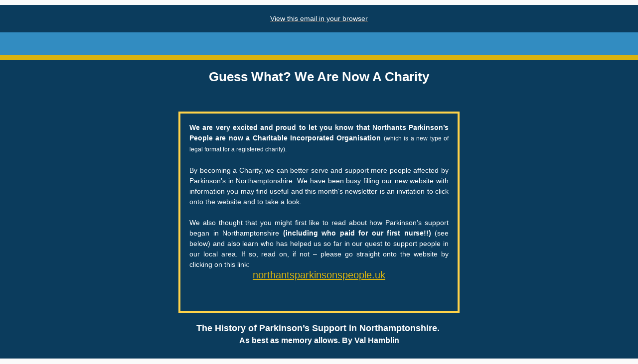

--- FILE ---
content_type: text/html
request_url: https://www.northantsparkinsonspeople.uk/static/nlarchive/Parkinsons_people_newsletter_017.html
body_size: 15776
content:
<!DOCTYPE html>
<html xmlns="http://www.w3.org/1999/xhtml" xmlns:o="urn:schemas-microsoft-com:office:office" xmlns:v="urn:schemas-microsoft-com:vml">
<head><meta charset="utf-8"><!-- NAME: 1 COLUMN - FULL WIDTH --><!--[if gte mso 15]>
      <xml>
        <o:OfficeDocumentSettings>
          <o:AllowPNG />
          <o:PixelsPerInch>96</o:PixelsPerInch>
        </o:OfficeDocumentSettings>
      </xml>
    <![endif]--><meta http-equiv="X-UA-Compatible" content="IE=edge" /><meta name="viewport" content="width=device-width, initial-scale=1" />
	<title>Parkinson&#39;s People Newsletter 017</title>
	<style type="text/css">p {
        margin: 10px 0;
        padding: 0;
      }
      table {
        border-collapse: collapse;
      }
      h1,
      h2,
      h3,
      h4,
      h5,
      h6 {
        display: block;
        margin: 0;
        padding: 0;
      }
      img,
      a img {
        border: 0;
        height: auto;
        outline: none;
        text-decoration: none;
      }
      body,
      #bodyTable,
      #bodyCell {
        height: 100%;
        margin: 0;
        padding: 0;
        width: 100%;
      }
      .mcnPreviewText {
        display: none !important;
      }
      #outlook a {
        padding: 0;
      }
      img {
        -ms-interpolation-mode: bicubic;
      }
      table {
        mso-table-lspace: 0pt;
        mso-table-rspace: 0pt;
      }
      .ReadMsgBody {
        width: 100%;
      }
      .ExternalClass {
        width: 100%;
      }
      p,
      a,
      li,
      td,
      blockquote {
        mso-line-height-rule: exactly;
      }
      a[href^="tel"],
      a[href^="sms"] {
        color: inherit;
        cursor: default;
        text-decoration: none;
      }
      p,
      a,
      li,
      td,
      body,
      table,
      blockquote {
        -ms-text-size-adjust: 100%;
        -webkit-text-size-adjust: 100%;
      }
      .ExternalClass,
      .ExternalClass p,
      .ExternalClass td,
      .ExternalClass div,
      .ExternalClass span,
      .ExternalClass font {
        line-height: 100%;
      }
      a[x-apple-data-detectors] {
        color: inherit !important;
        text-decoration: none !important;
        font-size: inherit !important;
        font-family: inherit !important;
        font-weight: inherit !important;
        line-height: inherit !important;
      }
      .templateContainer {
        max-width: 600px !important;
      }
      a.mcnButton {
        display: block;
      }
      .mcnImage,
      .mcnRetinaImage {
        vertical-align: bottom;
      }
      .mcnTextContent {
        word-break: break-word;
      }
      .mcnTextContent img {
        height: auto !important;
      }
      .mcnDividerBlock {
        table-layout: fixed !important;
      }
      /*
	@tab Page
	@section Background Style
	@tip Set the background color and top border for your email. You may want to choose colors that match your company's branding.
	*/
      body,
      #bodyTable {
        /*@editable*/
        background-color: #fafafa;
      }
      /*
	@tab Page
	@section Background Style
	@tip Set the background color and top border for your email. You may want to choose colors that match your company's branding.
	*/
      #bodyCell {
        /*@editable*/
        border-top: 0;
      }
      /*
	@tab Page
	@section Heading 1
	@tip Set the styling for all first-level headings in your emails. These should be the largest of your headings.
	@style heading 1
	*/
      h1 {
        /*@editable*/
        color: #ffffff;
        /*@editable*/
        font-family: Verdana, Geneva, sans-serif;
        /*@editable*/
        font-size: 26px;
        /*@editable*/
        font-style: normal;
        /*@editable*/
        font-weight: bold;
        /*@editable*/
        line-height: 125%;
        /*@editable*/
        letter-spacing: normal;
        /*@editable*/
        text-align: left;
      }
      /*
	@tab Page
	@section Heading 2
	@tip Set the styling for all second-level headings in your emails.
	@style heading 2
	*/
      h2 {
        /*@editable*/
        color: #ffffff;
        /*@editable*/
        font-family: Verdana, Geneva, sans-serif;
        /*@editable*/
        font-size: 22px;
        /*@editable*/
        font-style: normal;
        /*@editable*/
        font-weight: bold;
        /*@editable*/
        line-height: 125%;
        /*@editable*/
        letter-spacing: normal;
        /*@editable*/
        text-align: left;
      }
      /*
	@tab Page
	@section Heading 3
	@tip Set the styling for all third-level headings in your emails.
	@style heading 3
	*/
      h3 {
        /*@editable*/
        color: #ffffff;
        /*@editable*/
        font-family: Verdana, Geneva, sans-serif;
        /*@editable*/
        font-size: 20px;
        /*@editable*/
        font-style: normal;
        /*@editable*/
        font-weight: bold;
        /*@editable*/
        line-height: 125%;
        /*@editable*/
        letter-spacing: normal;
        /*@editable*/
        text-align: left;
      }
      /*
	@tab Page
	@section Heading 4
	@tip Set the styling for all fourth-level headings in your emails. These should be the smallest of your headings.
	@style heading 4
	*/
      h4 {
        /*@editable*/
        color: #ffffff;
        /*@editable*/
        font-family: Verdana, Geneva, sans-serif;
        /*@editable*/
        font-size: 18px;
        /*@editable*/
        font-style: normal;
        /*@editable*/
        font-weight: bold;
        /*@editable*/
        line-height: 125%;
        /*@editable*/
        letter-spacing: normal;
        /*@editable*/
        text-align: left;
      }
      /*
	@tab Preheader
	@section Preheader Style
	@tip Set the background color and borders for your email's preheader area.
	*/
      #templatePreheader {
        /*@editable*/
        background-color: #0b3c5d;
        /*@editable*/
        background-image: none;
        /*@editable*/
        background-repeat: no-repeat;
        /*@editable*/
        background-position: center;
        /*@editable*/
        background-size: cover;
        /*@editable*/
        border-top: 0;
        /*@editable*/
        border-bottom: 0;
        /*@editable*/
        padding-top: 9px;
        /*@editable*/
        padding-bottom: 9px;
      }
      /*
	@tab Preheader
	@section Preheader Text
	@tip Set the styling for your email's preheader text. Choose a size and color that is easy to read.
	*/
      #templatePreheader .mcnTextContent,
      #templatePreheader .mcnTextContent p {
        /*@editable*/
        color: #656565;
        /*@editable*/
        font-family: Helvetica;
        /*@editable*/
        font-size: 12px;
        /*@editable*/
        line-height: 150%;
        /*@editable*/
        text-align: left;
      }
      /*
	@tab Preheader
	@section Preheader Link
	@tip Set the styling for your email's preheader links. Choose a color that helps them stand out from your text.
	*/
      #templatePreheader .mcnTextContent a,
      #templatePreheader .mcnTextContent p a {
        /*@editable*/
        color: #656565;
        /*@editable*/
        font-weight: normal;
        /*@editable*/
        text-decoration: underline;
      }
      /*
	@tab Header
	@section Header Style
	@tip Set the background color and borders for your email's header area.
	*/
      #templateHeader {
        /*@editable*/
        background-color: #328cc1;
        /*@editable*/
        background-image: none;
        /*@editable*/
        background-repeat: no-repeat;
        /*@editable*/
        background-position: center;
        /*@editable*/
        background-size: cover;
        /*@editable*/
        border-top: 0;
        /*@editable*/
        border-bottom: 10px solid #d9b310;
        /*@editable*/
        padding-top: 9px;
        /*@editable*/
        padding-bottom: 0;
      }
      /*
	@tab Header
	@section Header Text
	@tip Set the styling for your email's header text. Choose a size and color that is easy to read.
	*/
      #templateHeader .mcnTextContent,
      #templateHeader .mcnTextContent p {
        /*@editable*/
        color: #ffffff;
        /*@editable*/
        font-family: Verdana, Geneva, sans-serif;
        /*@editable*/
        font-size: 16px;
        /*@editable*/
        line-height: 150%;
        /*@editable*/
        text-align: left;
      }
      /*
	@tab Header
	@section Header Link
	@tip Set the styling for your email's header links. Choose a color that helps them stand out from your text.
	*/
      #templateHeader .mcnTextContent a,
      #templateHeader .mcnTextContent p a {
        /*@editable*/
        color: #007c89;
        /*@editable*/
        font-weight: normal;
        /*@editable*/
        text-decoration: underline;
      }
      /*
	@tab Body
	@section Body Style
	@tip Set the background color and borders for your email's body area.
	*/
      #templateBody {
        /*@editable*/
        background-color: #0b3c5d;
        /*@editable*/
        background-image: none;
        /*@editable*/
        background-repeat: no-repeat;
        /*@editable*/
        background-position: center;
        /*@editable*/
        background-size: cover;
        /*@editable*/
        border-top: 0;
        /*@editable*/
        border-bottom: 0;
        /*@editable*/
        padding-top: 9px;
        /*@editable*/
        padding-bottom: 9px;
      }
      /*
	@tab Body
	@section Body Text
	@tip Set the styling for your email's body text. Choose a size and color that is easy to read.
	*/
      #templateBody .mcnTextContent,
      #templateBody .mcnTextContent p {
        /*@editable*/
        color: #ffffff;
        /*@editable*/
        font-family: Verdana, Geneva, sans-serif;
        /*@editable*/
        font-size: 16px;
        /*@editable*/
        line-height: 150%;
        /*@editable*/
        text-align: left;
      }
      /*
	@tab Body
	@section Body Link
	@tip Set the styling for your email's body links. Choose a color that helps them stand out from your text.
	*/
      #templateBody .mcnTextContent a,
      #templateBody .mcnTextContent p a {
        /*@editable*/
        color: #d9b310;
        /*@editable*/
        font-weight: normal;
        /*@editable*/
        text-decoration: underline;
      }
      /*
	@tab Footer
	@section Footer Style
	@tip Set the background color and borders for your email's footer area.
	*/
      #templateFooter {
        /*@editable*/
        background-color: #0b3c5d;
        /*@editable*/
        background-image: none;
        /*@editable*/
        background-repeat: no-repeat;
        /*@editable*/
        background-position: center;
        /*@editable*/
        background-size: cover;
        /*@editable*/
        border-top: 10px solid #d9b310;
        /*@editable*/
        border-bottom: 0;
        /*@editable*/
        padding-top: 9px;
        /*@editable*/
        padding-bottom: 9px;
      }
      /*
	@tab Footer
	@section Footer Text
	@tip Set the styling for your email's footer text. Choose a size and color that is easy to read.
	*/
      #templateFooter .mcnTextContent,
      #templateFooter .mcnTextContent p {
        /*@editable*/
        color: #ffffff;
        /*@editable*/
        font-family: Verdana, Geneva, sans-serif;
        /*@editable*/
        font-size: 12px;
        /*@editable*/
        line-height: 150%;
        /*@editable*/
        text-align: center;
      }
      /*
	@tab Footer
	@section Footer Link
	@tip Set the styling for your email's footer links. Choose a color that helps them stand out from your text.
	*/
      #templateFooter .mcnTextContent a,
      #templateFooter .mcnTextContent p a {
        /*@editable*/
        color: #d9b310;
        /*@editable*/
        font-weight: normal;
        /*@editable*/
        text-decoration: underline;
      }
      @media only screen and (min-width: 768px) {
        .templateContainer {
          width: 600px !important;
        }
      }
      @media only screen and (max-width: 480px) {
        body,
        table,
        td,
        p,
        a,
        li,
        blockquote {
          -webkit-text-size-adjust: none !important;
        }
      }
      @media only screen and (max-width: 480px) {
        body {
          width: 100% !important;
          min-width: 100% !important;
        }
      }
      @media only screen and (max-width: 480px) {
        .mcnRetinaImage {
          max-width: 100% !important;
        }
      }
      @media only screen and (max-width: 480px) {
        .mcnImage {
          width: 100% !important;
        }
      }
      @media only screen and (max-width: 480px) {
        .mcnCartContainer,
        .mcnCaptionTopContent,
        .mcnRecContentContainer,
        .mcnCaptionBottomContent,
        .mcnTextContentContainer,
        .mcnBoxedTextContentContainer,
        .mcnImageGroupContentContainer,
        .mcnCaptionLeftTextContentContainer,
        .mcnCaptionRightTextContentContainer,
        .mcnCaptionLeftImageContentContainer,
        .mcnCaptionRightImageContentContainer,
        .mcnImageCardLeftTextContentContainer,
        .mcnImageCardRightTextContentContainer,
        .mcnImageCardLeftImageContentContainer,
        .mcnImageCardRightImageContentContainer {
          max-width: 100% !important;
          width: 100% !important;
        }
      }
      @media only screen and (max-width: 480px) {
        .mcnBoxedTextContentContainer {
          min-width: 100% !important;
        }
      }
      @media only screen and (max-width: 480px) {
        .mcnImageGroupContent {
          padding: 9px !important;
        }
      }
      @media only screen and (max-width: 480px) {
        .mcnCaptionLeftContentOuter .mcnTextContent,
        .mcnCaptionRightContentOuter .mcnTextContent {
          padding-top: 9px !important;
        }
      }
      @media only screen and (max-width: 480px) {
        .mcnImageCardTopImageContent,
        .mcnCaptionBottomContent:last-child .mcnCaptionBottomImageContent,
        .mcnCaptionBlockInner .mcnCaptionTopContent:last-child .mcnTextContent {
          padding-top: 18px !important;
        }
      }
      @media only screen and (max-width: 480px) {
        .mcnImageCardBottomImageContent {
          padding-bottom: 9px !important;
        }
      }
      @media only screen and (max-width: 480px) {
        .mcnImageGroupBlockInner {
          padding-top: 0 !important;
          padding-bottom: 0 !important;
        }
      }
      @media only screen and (max-width: 480px) {
        .mcnImageGroupBlockOuter {
          padding-top: 9px !important;
          padding-bottom: 9px !important;
        }
      }
      @media only screen and (max-width: 480px) {
        .mcnTextContent,
        .mcnBoxedTextContentColumn {
          padding-right: 18px !important;
          padding-left: 18px !important;
        }
      }
      @media only screen and (max-width: 480px) {
        .mcnImageCardLeftImageContent,
        .mcnImageCardRightImageContent {
          padding-right: 18px !important;
          padding-bottom: 0 !important;
          padding-left: 18px !important;
        }
      }
      @media only screen and (max-width: 480px) {
        .mcpreview-image-uploader {
          display: none !important;
          width: 100% !important;
        }
      }
      @media only screen and (max-width: 480px) {
        /*
	@tab Mobile Styles
	@section Heading 1
	@tip Make the first-level headings larger in size for better readability on small screens.
	*/
        h1 {
          /*@editable*/
          font-size: 22px !important;
          /*@editable*/
          line-height: 125% !important;
        }
      }
      @media only screen and (max-width: 480px) {
        /*
	@tab Mobile Styles
	@section Heading 2
	@tip Make the second-level headings larger in size for better readability on small screens.
	*/
        h2 {
          /*@editable*/
          font-size: 20px !important;
          /*@editable*/
          line-height: 125% !important;
        }
      }
      @media only screen and (max-width: 480px) {
        /*
	@tab Mobile Styles
	@section Heading 3
	@tip Make the third-level headings larger in size for better readability on small screens.
	*/
        h3 {
          /*@editable*/
          font-size: 18px !important;
          /*@editable*/
          line-height: 125% !important;
        }
      }
      @media only screen and (max-width: 480px) {
        /*
	@tab Mobile Styles
	@section Heading 4
	@tip Make the fourth-level headings larger in size for better readability on small screens.
	*/
        h4 {
          /*@editable*/
          font-size: 16px !important;
          /*@editable*/
          line-height: 150% !important;
        }
      }
      @media only screen and (max-width: 480px) {
        /*
	@tab Mobile Styles
	@section Boxed Text
	@tip Make the boxed text larger in size for better readability on small screens. We recommend a font size of at least 16px.
	*/
        .mcnBoxedTextContentContainer .mcnTextContent,
        .mcnBoxedTextContentContainer .mcnTextContent p {
          /*@editable*/
          font-size: 14px !important;
          /*@editable*/
          line-height: 150% !important;
        }
      }
      @media only screen and (max-width: 480px) {
        /*
	@tab Mobile Styles
	@section Preheader Visibility
	@tip Set the visibility of the email's preheader on small screens. You can hide it to save space.
	*/
        #templatePreheader {
          /*@editable*/
          display: block !important;
        }
      }
      @media only screen and (max-width: 480px) {
        /*
	@tab Mobile Styles
	@section Preheader Text
	@tip Make the preheader text larger in size for better readability on small screens.
	*/
        #templatePreheader .mcnTextContent,
        #templatePreheader .mcnTextContent p {
          /*@editable*/
          font-size: 14px !important;
          /*@editable*/
          line-height: 150% !important;
        }
      }
      @media only screen and (max-width: 480px) {
        /*
	@tab Mobile Styles
	@section Header Text
	@tip Make the header text larger in size for better readability on small screens.
	*/
        #templateHeader .mcnTextContent,
        #templateHeader .mcnTextContent p {
          /*@editable*/
          font-size: 16px !important;
          /*@editable*/
          line-height: 150% !important;
        }
      }
      @media only screen and (max-width: 480px) {
        /*
	@tab Mobile Styles
	@section Body Text
	@tip Make the body text larger in size for better readability on small screens. We recommend a font size of at least 16px.
	*/
        #templateBody .mcnTextContent,
        #templateBody .mcnTextContent p {
          /*@editable*/
          font-size: 16px !important;
          /*@editable*/
          line-height: 150% !important;
        }
      }
      @media only screen and (max-width: 480px) {
        /*
	@tab Mobile Styles
	@section Footer Text
	@tip Make the footer content text larger in size for better readability on small screens.
	*/
        #templateFooter .mcnTextContent,
        #templateFooter .mcnTextContent p {
          /*@editable*/
          font-size: 14px !important;
          /*@editable*/
          line-height: 150% !important;
        }
      }
	</style>
</head>
<body><!--*|IF:MC_PREVIEW_TEXT|*--><!--[if !gte mso 9]><!---->
<p><span class="mcnPreviewText" style="
        display: none;
        font-size: 0px;
        line-height: 0px;
        max-height: 0px;
        max-width: 0px;
        opacity: 0;
        overflow: hidden;
        visibility: hidden;
        mso-hide: all;
      ">*|MC_PREVIEW_TEXT|*</span><!--<![endif]--> <!--*|END:IF|*--></p>

<center>
<table align="center" border="0" cellpadding="0" cellspacing="0" height="100%" id="bodyTable" width="100%">
	<tbody>
		<tr>
			<td align="center" id="bodyCell" valign="top"><!-- BEGIN TEMPLATE // -->
			<table border="0" cellpadding="0" cellspacing="0" width="100%">
				<tbody>
					<tr>
						<td align="center" id="templatePreheader" valign="top"><!--[if (gte mso 9)|(IE)]>
                                    <table align="center" border="0" cellspacing="0" cellpadding="0" width="600" style="width:600px;">
                                    <tr>
                                    <td align="center" valign="top" width="600" style="width:600px;">
                                    <![endif]-->
						<table align="center" border="0" cellpadding="0" cellspacing="0" class="templateContainer" width="100%">
							<tbody>
								<tr>
									<td class="preheaderContainer" valign="top">
									<table border="0" cellpadding="0" cellspacing="0" class="mcnTextBlock" style="min-width: 100%;" width="100%">
										<tbody class="mcnTextBlockOuter">
											<tr>
												<td class="mcnTextBlockInner" style="padding-top: 9px;" valign="top"><!--[if mso]>
				<table align="left" border="0" cellspacing="0" cellpadding="0" width="100%" style="width:100%;">
				<tr>
				<![endif]--><!--[if mso]>
				<td valign="top" width="600" style="width:600px;">
				<![endif]-->
												<table align="left" border="0" cellpadding="0" cellspacing="0" class="mcnTextContentContainer" style="max-width: 100%; min-width: 100%;" width="100%">
													<tbody>
														<tr>
															<td class="mcnTextContent" style="
                                          padding: 0px 18px 9px;
                                          color: #ffffff;
                                        " valign="top">
															<div style="text-align: center;"><strong><span style="font-size: 14px;"><a href="https://www.northantsparkinsonspeople.uk/static/nlarchive/Parkinsons_people_newsletter_017.html" target="_blank"><span style="color: #ffffff;">View this email in your browser</span></a></span></strong></div>
															</td>
														</tr>
													</tbody>
												</table>
												<!--[if mso]>
				</td>
				<![endif]--><!--[if mso]>
				</tr>
				</table>
				<![endif]--></td>
											</tr>
										</tbody>
									</table>
									</td>
								</tr>
							</tbody>
						</table>
						<!--[if (gte mso 9)|(IE)]>
                                    </td>
                                    </tr>
                                    </table>
                                    <![endif]--></td>
					</tr>
					<tr>
						<td align="center" id="templateHeader" valign="top"><!--[if (gte mso 9)|(IE)]>
                                    <table align="center" border="0" cellspacing="0" cellpadding="0" width="600" style="width:600px;">
                                    <tr>
                                    <td align="center" valign="top" width="600" style="width:600px;">
                                    <![endif]-->
						<table align="center" border="0" cellpadding="0" cellspacing="0" class="templateContainer" width="100%">
							<tbody>
								<tr>
									<td class="headerContainer" valign="top">
									<table border="0" cellpadding="0" cellspacing="0" class="mcnImageBlock" style="min-width: 100%;" width="100%">
										<tbody class="mcnImageBlockOuter">
											<tr>
												<td class="mcnImageBlockInner" style="padding: 9px;" valign="top">
												<table align="left" border="0" cellpadding="0" cellspacing="0" class="mcnImageContentContainer" style="min-width: 100%;" width="100%">
													<tbody>
														<tr>
															<td class="mcnImageContent" style="
                                          padding-right: 9px;
                                          padding-left: 9px;
                                          padding-top: 0;
                                          padding-bottom: 0;
                                          text-align: center;
                                        " valign="top"><img align="center" alt="" class="mcnRetinaImage" src="https://gallery.mailchimp.com/7532225446090379da466ff2f/images/d362b9e2-ceb9-4469-84cf-44bcfba3d6b0.png" style="
                                            max-width: 770px;
                                            padding-bottom: 0px;
                                            vertical-align: bottom;
                                            display: inline !important;
                                            border-radius: 0%;
                                          " width="385" /></td>
														</tr>
													</tbody>
												</table>
												</td>
											</tr>
										</tbody>
									</table>
									</td>
								</tr>
							</tbody>
						</table>
						<!--[if (gte mso 9)|(IE)]>
                                    </td>
                                    </tr>
                                    </table>
                                    <![endif]--></td>
					</tr>
					<tr>
						<td align="center" id="templateBody" valign="top"><!--[if (gte mso 9)|(IE)]>
                                    <table align="center" border="0" cellspacing="0" cellpadding="0" width="600" style="width:600px;">
                                    <tr>
                                    <td align="center" valign="top" width="600" style="width:600px;">
                                    <![endif]-->
						<table align="center" border="0" cellpadding="0" cellspacing="0" class="templateContainer" width="100%">
							<tbody>
								<tr>
									<td class="bodyContainer" valign="top">
									<table border="0" cellpadding="0" cellspacing="0" class="mcnTextBlock" style="min-width: 100%;" width="100%">
										<tbody class="mcnTextBlockOuter">
											<tr>
												<td class="mcnTextBlockInner" style="padding-top: 9px;" valign="top"><!--[if mso]>
				<table align="left" border="0" cellspacing="0" cellpadding="0" width="100%" style="width:100%;">
				<tr>
				<![endif]--><!--[if mso]>
				<td valign="top" width="600" style="width:600px;">
				<![endif]-->
												<table align="left" border="0" cellpadding="0" cellspacing="0" class="mcnTextContentContainer" style="max-width: 100%; min-width: 100%;" width="100%">
													<tbody>
														<tr>
															<td class="mcnTextContent" style="
                                          padding: 0px 18px 9px;
                                          color: #ffffff;
                                        " valign="top">
															<h1 style="text-align: center;">Guess What? We Are Now A Charity</h1>
															</td>
														</tr>
													</tbody>
												</table>
												<!--[if mso]>
				</td>
				<![endif]--><!--[if mso]>
				</tr>
				</table>
				<![endif]--></td>
											</tr>
										</tbody>
									</table>

									<table border="0" cellpadding="0" cellspacing="0" class="mcnImageBlock" style="min-width: 100%;" width="100%">
										<tbody class="mcnImageBlockOuter">
											<tr>
												<td class="mcnImageBlockInner" style="padding: 9px;" valign="top">
												<table align="left" border="0" cellpadding="0" cellspacing="0" class="mcnImageContentContainer" style="min-width: 100%;" width="100%">
													<tbody>
														<tr>
															<td class="mcnImageContent" style="
                                          padding-right: 9px;
                                          padding-left: 9px;
                                          padding-top: 0;
                                          padding-bottom: 0;
                                          text-align: center;
                                        " valign="top"><img align="center" alt="" class="mcnImage" src="https://mcusercontent.com/7532225446090379da466ff2f/images/8071ad87-2255-46c8-9477-b7982cd95148.gif" style="
                                            max-width: 480px;
                                            padding-bottom: 0;
                                            display: inline !important;
                                            vertical-align: bottom;
                                          " width="480" /></td>
														</tr>
													</tbody>
												</table>
												</td>
											</tr>
										</tbody>
									</table>

									<table border="0" cellpadding="0" cellspacing="0" class="mcnBoxedTextBlock" style="min-width: 100%;" width="100%"><!--[if gte mso 9]>
	<table align="center" border="0" cellspacing="0" cellpadding="0" width="100%">
	<![endif]-->
										<tbody class="mcnBoxedTextBlockOuter">
											<tr>
												<td class="mcnBoxedTextBlockInner" valign="top"><!--[if gte mso 9]>
                                  <td align="center" valign="top" ">
                                <![endif]-->
												<table align="left" border="0" cellpadding="0" cellspacing="0" class="mcnBoxedTextContentContainer" style="min-width: 100%;" width="100%">
													<tbody>
														<tr>
															<td style="
                                          padding-top: 9px;
                                          padding-left: 18px;
                                          padding-bottom: 9px;
                                          padding-right: 18px;
                                        ">
															<table border="0" cellspacing="0" class="mcnTextContentContainer" style="
                                            min-width: 100% !important;
                                            background-color: #0b3c5d;
                                            border: 4px solid #ffd249;
                                          " width="100%">
																<tbody>
																	<tr>
																		<td class="mcnTextContent" style="
                                                  padding: 18px;
                                                  color: #ffffff;
                                                  font-family: Verdana, Geneva,
                                                    sans-serif;
                                                  font-size: 14px;
                                                  font-weight: normal;
                                                  text-align: center;
                                                " valign="top">
																		<div style="text-align: center;"></div>

																		<div style="text-align: justify;"><strong>We are very excited and proud to let you know that Northants Parkinson&rsquo;s People are now a Charitable Incorporated Organisation</strong> <span style="font-size: 12px;">(which is a new type of legal format for a registered charity).</span><br />
																		&nbsp;</div>

																		<div style="text-align: justify;">By becoming a Charity, we can better serve and support more people affected by Parkinson&rsquo;s in Northamptonshire. We have been busy filling our new website with information you may find useful and this month&rsquo;s newsletter is an invitation&nbsp;to click onto the website and to take a look.<br />
																		<br />
																		We also&nbsp;thought that you might first like to read about how Parkinson&rsquo;s support began in Northamptonshire <strong>(including who paid for our first nurse!!)</strong> (see below) and also learn who has helped us so far in our quest to support people in our local area. If so, read on, if not &ndash; please go straight onto the website by clicking on this link:</div>

																		<div style="text-align: justify;"></div>

																		<div style="text-align: center;"></div>

																		<div style="text-align: center;"><span style="font-size: 20px;"><strong><a href="https://www.northantsparkinsonspeople.uk" target="_blank" title="Our Website">northantsparkinsonspeople.uk</a></strong></span><br />
																		<br />
																		&nbsp;</div>
																		</td>
																	</tr>
																</tbody>
															</table>
															</td>
														</tr>
													</tbody>
												</table>
												<!--[if gte mso 9]>
				</td>
				<![endif]--><!--[if gte mso 9]>
                </tr>
                </table>
				<![endif]--></td>
											</tr>
										</tbody>
									</table>

									<table border="0" cellpadding="0" cellspacing="0" class="mcnTextBlock" style="min-width: 100%;" width="100%">
										<tbody class="mcnTextBlockOuter">
											<tr>
												<td class="mcnTextBlockInner" style="padding-top: 9px;" valign="top"><!--[if mso]>
				<table align="left" border="0" cellspacing="0" cellpadding="0" width="100%" style="width:100%;">
				<tr>
				<![endif]--><!--[if mso]>
				<td valign="top" width="600" style="width:600px;">
				<![endif]-->
												<table align="left" border="0" cellpadding="0" cellspacing="0" class="mcnTextContentContainer" style="max-width: 100%; min-width: 100%;" width="100%">
													<tbody>
														<tr>
															<td class="mcnTextContent" style="
                                          padding-top: 0;
                                          padding-right: 18px;
                                          padding-bottom: 9px;
                                          padding-left: 18px;
                                        " valign="top">
															<div style="text-align: center;"><strong><span style="font-size: 18px;">The History of Parkinson&rsquo;s Support in Northamptonshire.&nbsp;</span><br />
															As best as memory allows. By Val Hamblin</strong></div>

															<div style="text-align: justify;"><br />
															In 1969 Mali Jenkins founded the Parkinson&rsquo;s Disease Society (PDS) in London. Mali&rsquo;s sister Sarah had Parkinson&rsquo;s but there was no support or associations to help people affected by Parkinson&rsquo;s at the time. Over the next ten years, the PDS grew slowly with people joining the membership. We had a few members in Northampton, myself included, as my husband Ron was diagnosed in 1975. At the time Ron and I had two young children and a business to run: his diagnosis was indeed a blow to our little family.<br />
															<br />
															In the 1980s the PDS contacted all the Northamptonshire members to arrange a meeting with a view of forming a local branch. The attendance at the meeting was not high, with only about ten of us there. However, during that meeting at the Gladstone Centre, the first committee was formed. It was a shaky start and we worked hard to gather more support, and eventually, in the late 1980s the branch was inaugurated, with Janet Saunders as Chairman and Countess Spencer became the first Branch President.<br />
															<br />
															I was in charge of fundraising and so began work organising raffles, cake sales, tombola&rsquo;s etc. We regularly popped up our &lsquo;Parkies Pantry&rsquo; &ndash; selling homemade cakes, biscuits, jams etc. at fetes, markets and various events.</div>
															</td>
														</tr>
													</tbody>
												</table>
												<!--[if mso]>
				</td>
				<![endif]--><!--[if mso]>
				</tr>
				</table>
				<![endif]--></td>
											</tr>
										</tbody>
									</table>

									<table border="0" cellpadding="0" cellspacing="0" class="mcnCaptionBlock" width="100%">
										<tbody class="mcnCaptionBlockOuter">
											<tr>
												<td class="mcnCaptionBlockInner" style="padding: 9px;" valign="top">
												<table align="left" border="0" cellpadding="0" cellspacing="0" class="mcnCaptionBottomContent">
													<tbody>
														<tr>
															<td align="center" class="mcnCaptionBottomImageContent" style="padding: 0 9px 9px 9px;" valign="top"><img alt="" class="mcnImage" src="https://mcusercontent.com/7532225446090379da466ff2f/images/289e9e0d-ae69-4d1a-a01e-bbdea34762cf.jpg" style="max-width: 825px;" width="564" /></td>
														</tr>
														<tr>
															<td class="mcnTextContent" style="padding: 0 9px 0 9px;" valign="top" width="564">
															<div style="text-align: center;">Val, Daphne and Pat</div>
															</td>
														</tr>
													</tbody>
												</table>
												</td>
											</tr>
										</tbody>
									</table>

									<table border="0" cellpadding="0" cellspacing="0" class="mcnTextBlock" style="min-width: 100%;" width="100%">
										<tbody class="mcnTextBlockOuter">
											<tr>
												<td class="mcnTextBlockInner" style="padding-top: 9px;" valign="top"><!--[if mso]>
				<table align="left" border="0" cellspacing="0" cellpadding="0" width="100%" style="width:100%;">
				<tr>
				<![endif]--><!--[if mso]>
				<td valign="top" width="600" style="width:600px;">
				<![endif]-->
												<table align="left" border="0" cellpadding="0" cellspacing="0" class="mcnTextContentContainer" style="max-width: 100%; min-width: 100%;" width="100%">
													<tbody>
														<tr>
															<td class="mcnTextContent" style="
                                          padding-top: 0;
                                          padding-right: 18px;
                                          padding-bottom: 9px;
                                          padding-left: 18px;
                                        " valign="top">We also organised &lsquo;Peddle for Parkinson&rsquo;s&rsquo; days using the old Lamport Railway line and borrowing the enthusiasts&rsquo; catering hut to provide packed lunches for the cyclists.<br />
															<br />
															We spent our money locally on supporting people and we set up a monthly Support Day for people with Parkinson&rsquo;s and their carers. I happily organised this group for more than twenty years. We also had an information drop-in at St Edmund&#39;s Hospital and in Daventry. We had many Summer Lunches or BBQ&rsquo;s, Christmas Meals and regular meetups. We had boat rides and bus trips out.&nbsp;</td>
														</tr>
													</tbody>
												</table>
												<!--[if mso]>
				</td>
				<![endif]--><!--[if mso]>
				</tr>
				</table>
				<![endif]--></td>
											</tr>
										</tbody>
									</table>

									<table border="0" cellpadding="0" cellspacing="0" class="mcnImageGroupBlock" width="100%">
										<tbody class="mcnImageGroupBlockOuter">
											<tr>
												<td class="mcnImageGroupBlockInner" style="padding: 9px;" valign="top">
												<table align="left" border="0" cellpadding="0" cellspacing="0" class="mcnImageGroupContentContainer" width="564">
													<tbody>
														<tr>
															<td class="mcnImageGroupContent" style="
                                          padding-left: 9px;
                                          padding-top: 0;
                                          padding-bottom: 0;
                                        " valign="top"><img alt="" class="mcnImage" src="https://mcusercontent.com/7532225446090379da466ff2f/images/44aee9a1-36cf-47f4-a3f7-a2308e104b35.jpg" style="
                                            max-width: 854px;
                                            padding-bottom: 0;
                                          " width="564" /></td>
														</tr>
													</tbody>
												</table>
												</td>
											</tr>
											<tr>
												<td class="mcnImageGroupBlockInner" style="padding: 9px;" valign="top">
												<table align="left" border="0" cellpadding="0" cellspacing="0" class="mcnImageGroupContentContainer" width="273">
													<tbody>
														<tr>
															<td class="mcnImageGroupContent" style="
                                          padding-left: 9px;
                                          padding-top: 0;
                                          padding-bottom: 0;
                                        " valign="top"><img alt="" class="mcnImage" src="https://mcusercontent.com/7532225446090379da466ff2f/images/fd79dff9-4631-4145-9766-da6699fe2cf4.jpg" style="
                                            max-width: 497px;
                                            padding-bottom: 0;
                                          " width="264" /></td>
														</tr>
													</tbody>
												</table>

												<table align="right" border="0" cellpadding="0" cellspacing="0" class="mcnImageGroupContentContainer" width="273">
													<tbody>
														<tr>
															<td class="mcnImageGroupContent" style="
                                          padding-right: 9px;
                                          padding-top: 0;
                                          padding-bottom: 0;
                                        " valign="top"><img alt="" class="mcnImage" src="https://mcusercontent.com/7532225446090379da466ff2f/images/6c20bc02-19a1-4bbd-bf10-fa575246c49b.jpg" style="
                                            max-width: 755px;
                                            padding-bottom: 0;
                                          " width="264" /></td>
														</tr>
													</tbody>
												</table>
												</td>
											</tr>
										</tbody>
									</table>

									<table border="0" cellpadding="0" cellspacing="0" class="mcnTextBlock" style="min-width: 100%;" width="100%">
										<tbody class="mcnTextBlockOuter">
											<tr>
												<td class="mcnTextBlockInner" style="padding-top: 9px;" valign="top"><!--[if mso]>
				<table align="left" border="0" cellspacing="0" cellpadding="0" width="100%" style="width:100%;">
				<tr>
				<![endif]--><!--[if mso]>
				<td valign="top" width="600" style="width:600px;">
				<![endif]-->
												<table align="left" border="0" cellpadding="0" cellspacing="0" class="mcnTextContentContainer" style="max-width: 100%; min-width: 100%;" width="100%">
													<tbody>
														<tr>
															<td class="mcnTextContent" style="
                                          padding: 0px 18px 9px;
                                          line-height: 100%;
                                        " valign="top"><span style="font-size: 13px;">Top image: a Boat trip on the River Trent.&nbsp; Lower left: Daphne &amp; Val cut the cake at a Christmas Party. Lower right: Tulip Centre Helpers on a canal trip.</span></td>
														</tr>
													</tbody>
												</table>
												<!--[if mso]>
				</td>
				<![endif]--><!--[if mso]>
				</tr>
				</table>
				<![endif]--></td>
											</tr>
										</tbody>
									</table>

									<table border="0" cellpadding="0" cellspacing="0" class="mcnTextBlock" style="min-width: 100%;" width="100%">
										<tbody class="mcnTextBlockOuter">
											<tr>
												<td class="mcnTextBlockInner" style="padding-top: 9px;" valign="top"><!--[if mso]>
				<table align="left" border="0" cellspacing="0" cellpadding="0" width="100%" style="width:100%;">
				<tr>
				<![endif]--><!--[if mso]>
				<td valign="top" width="600" style="width:600px;">
				<![endif]-->
												<table align="left" border="0" cellpadding="0" cellspacing="0" class="mcnTextContentContainer" style="max-width: 100%; min-width: 100%;" width="100%">
													<tbody>
														<tr>
															<td class="mcnTextContent" style="
                                          padding-top: 0;
                                          padding-right: 18px;
                                          padding-bottom: 9px;
                                          padding-left: 18px;
                                        " valign="top">
															<div style="text-align: justify;">By 1991 we raised enough money to employ a part-time Welfare Officer &ndash; the first in the country for people affected by Parkinson&rsquo;s. Our first Welfare Officer was Jenny Chapman. Jenny identified a need for a volunteer visitor service, and we employed Jenny Osbourne in 1993 to facilitate this(some of you may know Jenny Osbourne as she now works for Carers Northampton). Jenny O recruited volunteers to visit isolated people in their own homes, hospitals and care homes. We continued to pay for a support worker until 2008, then the PDS took over the provision of this role and spread the service across the country to ensure everyone could access support. We did, however, continue to send money regularly to head office to cover the cost of our support workers. (Sadly, in more recent times this service has diminished due to redundancies and other cutbacks).<br />
															<br />
															Around 1995 a plan was put in place to raise &pound;37,000 for the purpose of providing a specialist nurse. The branch would pay for the first two years whereafter the NHS took over the cost. Fundraising began in earnest as we needed to pay for the nurse and continue to cover the cost of all the other support.<br />
															<br />
															A steering group was set up involving Daphne Kennaird (Branch Chair), Dr Beryl Morgan (Elderly medicine), Dominic Seston, Philippa Dearie (Clinical Auditor) and myself (Val). This group was to decide exactly how we wanted a specialist nurse to support people with Parkinson&rsquo;s and to ensure the service had a positive outcome.<br />
															<br />
															More targeted fundraising began:<br />
															&nbsp; &nbsp; &bull; 1996 saw a pro-am cricket match held at Althorp - a very young Garry Lineker was in the team. Members of the council of management from PDS also attended.&nbsp;<br />
															<img align="center" data-file-id="1535314" height="234" src="https://mcusercontent.com/7532225446090379da466ff2f/images/7096b046-eb34-4b7f-a5ee-e987c793db3b.jpg" style="
                                              border: 0px initial;
                                              width: 350px;
                                              height: 234px;
                                              margin: 10px;
                                            " width="350" />Pro-am Cricket Match<br />
															&nbsp; &nbsp; &bull; Earl Spencer held a Musical Evening followed by dinner in the state dining room, followed by an auction. One lot had been provided by Princess Diana.<br />
															&nbsp; &nbsp; &bull; Pearl and Ian Graham and myself did a sponsored walk of Hadrian&rsquo;s Wall. Marks and Spencer kindly fund matched what we raised on the walk.&nbsp;<img align="left" data-file-id="1535298" height="485" src="https://mcusercontent.com/7532225446090379da466ff2f/images/a41cf7a9-6a07-46d9-93b8-6d54493cb93b.jpg" style="
                                              border: 0px;
                                              width: 380px;
                                              height: 485px;
                                              margin: 10px;
                                            " width="380" /><br />
															&nbsp; &nbsp;<br />
															<br />
															<br />
															<br />
															<br />
															<br />
															Val, Ian &amp; Pearl - Finish line<br />
															<br />
															<br />
															<br />
															<br />
															<br />
															<br />
															<br />
															<br />
															<br />
															<br />
															<br />
															<br />
															<br />
															&bull; We had street collections and a stall at Northampton Motor Show.<br />
															&bull; Graham Ridley, a son of a supporter, ran the London Marathon for us.</div>
															</td>
														</tr>
													</tbody>
												</table>
												<!--[if mso]>
				</td>
				<![endif]--><!--[if mso]>
				</tr>
				</table>
				<![endif]--></td>
											</tr>
										</tbody>
									</table>

									<table border="0" cellpadding="0" cellspacing="0" class="mcnTextBlock" style="min-width: 100%;" width="100%">
										<tbody class="mcnTextBlockOuter">
											<tr>
												<td class="mcnTextBlockInner" style="padding-top: 9px;" valign="top"><!--[if mso]>
				<table align="left" border="0" cellspacing="0" cellpadding="0" width="100%" style="width:100%;">
				<tr>
				<![endif]--><!--[if mso]>
				<td valign="top" width="600" style="width:600px;">
				<![endif]-->
												<table align="left" border="0" cellpadding="0" cellspacing="0" class="mcnTextContentContainer" style="max-width: 100%; min-width: 100%;" width="100%">
													<tbody>
														<tr>
															<td class="mcnTextContent" style="
                                          padding-top: 0;
                                          padding-right: 18px;
                                          padding-bottom: 9px;
                                          padding-left: 18px;
                                        " valign="top">
															<div style="text-align: justify;">In November 1997 Pete Smith became the first-ever Parkinson&rsquo;s Nurse in the county and one of only a few PD Nurses in the country. Now there are specialist Parkinson&rsquo;s nurses in almost every county, but we are proud that we were able to begin this support early in Northampton, thanks to support from Northamptonshire people.<br />
															<br />
															Afternoon tea was served in the Guildhall to more than 100 guests in celebration of Pete being appointed. Among other local celebrities, we welcomed Sir John and Lady Lowther, The Duchess of Gloucester and Earl Spencer to the celebrations, which also made the news on Look East. Pete spoke on Radio Northampton letting the local people know about this new service and the branch advertised in local media.</div>
															</td>
														</tr>
													</tbody>
												</table>
												<!--[if mso]>
				</td>
				<![endif]--><!--[if mso]>
				</tr>
				</table>
				<![endif]--></td>
											</tr>
										</tbody>
									</table>

									<table border="0" cellpadding="0" cellspacing="0" class="mcnCaptionBlock" width="100%">
										<tbody class="mcnCaptionBlockOuter">
											<tr>
												<td class="mcnCaptionBlockInner" style="padding: 9px;" valign="top">
												<table align="left" border="0" cellpadding="0" cellspacing="0" class="mcnCaptionBottomContent">
													<tbody>
														<tr>
															<td align="center" class="mcnCaptionBottomImageContent" style="padding: 0 9px 9px 9px;" valign="top"><img alt="" class="mcnImage" src="https://mcusercontent.com/7532225446090379da466ff2f/images/04ab3c6f-c512-443c-8624-c785f223ea53.jpg" style="max-width: 1061px;" width="564" /></td>
														</tr>
														<tr>
															<td class="mcnTextContent" style="
                                          padding: 0px 9px;
                                          line-height: 100%;
                                        " valign="top" width="564"><span style="font-size: 13px;">Duchess of Gloucester talking to committee members and a young Pete Smith in the background</span></td>
														</tr>
													</tbody>
												</table>
												</td>
											</tr>
										</tbody>
									</table>

									<table border="0" cellpadding="0" cellspacing="0" class="mcnTextBlock" style="min-width: 100%;" width="100%">
										<tbody class="mcnTextBlockOuter">
											<tr>
												<td class="mcnTextBlockInner" style="padding-top: 9px;" valign="top"><!--[if mso]>
				<table align="left" border="0" cellspacing="0" cellpadding="0" width="100%" style="width:100%;">
				<tr>
				<![endif]--><!--[if mso]>
				<td valign="top" width="600" style="width:600px;">
				<![endif]-->
												<table align="left" border="0" cellpadding="0" cellspacing="0" class="mcnTextContentContainer" style="max-width: 100%; min-width: 100%;" width="100%">
													<tbody>
														<tr>
															<td class="mcnTextContent" style="
                                          padding-top: 0;
                                          padding-right: 18px;
                                          padding-bottom: 9px;
                                          padding-left: 18px;
                                        " valign="top">
															<div style="text-align: justify;">In the first year, Pete and the Branch did many education days (mini-conferences) for professionals,patients and carers. Pete quickly got to work and had many referrals which had been awaiting his arrival and his caseload quickly grew to around 200 patients and grew steadily thereafter.<br />
															<br />
															I hear on the grapevine that Pete is back with us in the county after working more recently in Milton Keynes and then London. Welcome home Pete!<br />
															<br />
															Also, in 1997 Daphne Kennaird became our Chairman and our newsletter editor supported by Gerald.<br />
															<br />
															Local people recognised our dedication to supporting people with Parkinson&rsquo;s and were very generous in supporting us. Many local families went to great lengths to support us. Just one which I recall was Sean Newman, a local businessman who cycled from John O&rsquo;Groats to Penzance and raised an amazing &pound;36,000.<br />
															<br />
															The Tulip Centre was started August 1999 at the Doddridge Centre in Northampton. The organiser was Liz Seaton and Sheila Hubbard the assistant. In June 2000, Sheila became the organiser with Rose as assistant. The Tulip Group moved to St Crispin Retirement Village in 2008 and Angela Jeffery took over in 2013. We had a few battles with head office to keep this group open over the years, as it was an expensive service to keep going, but we always raised enough funds to cover the costs, with many local people specifically earmarking the group as a very worthy cause.<br />
															<br />
															Having taken on various roles over the previous ten years I became Branch chair around the year 2000 and at the same time, Lady Lowther became branch President and Pamela Dunn Vice President, both supporting the branch for 19 wonderful years.&nbsp;</div>
															</td>
														</tr>
													</tbody>
												</table>
												<!--[if mso]>
				</td>
				<![endif]--><!--[if mso]>
				</tr>
				</table>
				<![endif]--></td>
											</tr>
										</tbody>
									</table>

									<table border="0" cellpadding="0" cellspacing="0" class="mcnCaptionBlock" width="100%">
										<tbody class="mcnCaptionBlockOuter">
											<tr>
												<td class="mcnCaptionBlockInner" style="padding: 9px;" valign="top">
												<table align="left" border="0" cellpadding="0" cellspacing="0" class="mcnCaptionBottomContent">
													<tbody>
														<tr>
															<td align="center" class="mcnCaptionBottomImageContent" style="padding: 0 9px 9px 9px;" valign="top"><img alt="" class="mcnImage" src="https://mcusercontent.com/7532225446090379da466ff2f/images/a44a431f-ef4b-4261-a3a8-d9b373bfe3d1.jpg" style="max-width: 1107px;" width="564" /></td>
														</tr>
														<tr>
															<td class="mcnTextContent" style="
                                          padding: 0px 9px;
                                          line-height: 100%;
                                        " valign="top" width="564">
															<div style="text-align: center;"><span style="font-size: 13px;">Lady Lowther has raised thousands of pounds for us over the years selling her beautiful plants</span></div>
															</td>
														</tr>
													</tbody>
												</table>
												</td>
											</tr>
										</tbody>
									</table>

									<table border="0" cellpadding="0" cellspacing="0" class="mcnCaptionBlock" width="100%">
										<tbody class="mcnCaptionBlockOuter">
											<tr>
												<td class="mcnCaptionBlockInner" style="padding: 9px;" valign="top">
												<table align="left" border="0" cellpadding="0" cellspacing="0" class="mcnCaptionBottomContent">
													<tbody>
														<tr>
															<td align="center" class="mcnCaptionBottomImageContent" style="padding: 0 9px 9px 9px;" valign="top"><img alt="" class="mcnImage" src="https://mcusercontent.com/7532225446090379da466ff2f/images/9cf0cc20-6638-406c-a0de-56cf8e80a1cb.png" style="max-width: 405px;" width="405" /></td>
														</tr>
														<tr>
															<td class="mcnTextContent" style="padding: 0 9px 0 9px;" valign="top" width="564">
															<div style="text-align: center;">Lady Lowther &amp; Pamela Dunn&nbsp;</div>
															</td>
														</tr>
													</tbody>
												</table>
												</td>
											</tr>
										</tbody>
									</table>

									<table border="0" cellpadding="0" cellspacing="0" class="mcnTextBlock" style="min-width: 100%;" width="100%">
										<tbody class="mcnTextBlockOuter">
											<tr>
												<td class="mcnTextBlockInner" style="padding-top: 9px;" valign="top"><!--[if mso]>
				<table align="left" border="0" cellspacing="0" cellpadding="0" width="100%" style="width:100%;">
				<tr>
				<![endif]--><!--[if mso]>
				<td valign="top" width="600" style="width:600px;">
				<![endif]-->
												<table align="left" border="0" cellpadding="0" cellspacing="0" class="mcnTextContentContainer" style="max-width: 100%; min-width: 100%;" width="100%">
													<tbody>
														<tr>
															<td class="mcnTextContent" style="
                                          padding-top: 0;
                                          padding-right: 18px;
                                          padding-bottom: 9px;
                                          padding-left: 18px;
                                        " valign="top">
															<div style="text-align: justify;">I have such wonderful memories over the years and it was an absolute honour to be invited to a Buckingham Palace Garden Party through the recommendations of Lord and Lady Lowther. Myself, Daphne, Gerald and my daughter Louise put on our &lsquo;glad rags&rsquo; for the occasion&nbsp;</div>
															</td>
														</tr>
													</tbody>
												</table>
												<!--[if mso]>
				</td>
				<![endif]--><!--[if mso]>
				</tr>
				</table>
				<![endif]--></td>
											</tr>
										</tbody>
									</table>

									<table border="0" cellpadding="0" cellspacing="0" class="mcnCaptionBlock" width="100%">
										<tbody class="mcnCaptionBlockOuter">
											<tr>
												<td class="mcnCaptionBlockInner" style="padding: 9px;" valign="top">
												<table border="0" cellpadding="0" cellspacing="0" class="mcnCaptionLeftContentOuter" width="100%">
													<tbody>
														<tr>
															<td class="mcnCaptionLeftContentInner" style="padding: 0 9px;" valign="top">
															<table align="right" border="0" cellpadding="0" cellspacing="0" class="mcnCaptionLeftImageContentContainer" width="352">
																<tbody>
																	<tr>
																		<td align="center" class="mcnCaptionLeftImageContent" valign="top"><img alt="" class="mcnImage" src="https://mcusercontent.com/7532225446090379da466ff2f/images/de9e64a7-9bda-4dfe-a59b-f2138ceaad5d.jpg" style="max-width: 825px;" width="352" /></td>
																	</tr>
																</tbody>
															</table>

															<table align="left" border="0" cellpadding="0" cellspacing="0" class="mcnCaptionLeftTextContentContainer" width="176">
																<tbody>
																	<tr>
																		<td class="mcnTextContent" valign="top">
																		<div style="text-align: justify;"><br />
																		<br />
																		Val, Gerald Louise and Daphne, Daphne had broken her leg but we took her out of the hospital for this special occasion</div>
																		</td>
																	</tr>
																</tbody>
															</table>
															</td>
														</tr>
													</tbody>
												</table>
												</td>
											</tr>
										</tbody>
									</table>

									<table border="0" cellpadding="0" cellspacing="0" class="mcnTextBlock" style="min-width: 100%;" width="100%">
										<tbody class="mcnTextBlockOuter">
											<tr>
												<td class="mcnTextBlockInner" style="padding-top: 9px;" valign="top"><!--[if mso]>
				<table align="left" border="0" cellspacing="0" cellpadding="0" width="100%" style="width:100%;">
				<tr>
				<![endif]--><!--[if mso]>
				<td valign="top" width="600" style="width:600px;">
				<![endif]-->
												<table align="left" border="0" cellpadding="0" cellspacing="0" class="mcnTextContentContainer" style="max-width: 100%; min-width: 100%;" width="100%">
													<tbody>
														<tr>
															<td class="mcnTextContent" style="
                                          padding-top: 0;
                                          padding-right: 18px;
                                          padding-bottom: 9px;
                                          padding-left: 18px;
                                        " valign="top">
															<div style="text-align: justify;">The old Branch, which included David Hubbard who brilliantly carried out the role of treasurer, and Coral Goodman, equally as fantastic as secretary, were responsible for many initiatives over the years as above and also more recently: gentle exercise group in Abington with Julia and Angela, then Reach for Health Group with Elaine in Daventry, followed by Towcester exercises also with Elaine.&nbsp;<br />
															<br />
															As I have reminisced about Parkinson&rsquo;s support in &lsquo;old times&rsquo; it has become so clear to me that the people of Northamptonshire have been amazing at supporting people affected by Parkinson&rsquo;s over the years. I am very happy to be part of Northants Parkinson&rsquo;s People who are a great group of individuals affected by Parkinson&rsquo;s. We will all be working to bring back support services to our local community.</div>
															<br />
															<strong>Val Hamblin &ndash; Committee Member Northants Parkinson&rsquo;s People</strong></td>
														</tr>
													</tbody>
												</table>
												<!--[if mso]>
				</td>
				<![endif]--><!--[if mso]>
				</tr>
				</table>
				<![endif]--></td>
											</tr>
										</tbody>
									</table>

									<table border="0" cellpadding="0" cellspacing="0" class="mcnDividerBlock" style="min-width: 100%;" width="100%">
										<tbody class="mcnDividerBlockOuter">
											<tr>
												<td class="mcnDividerBlockInner" style="min-width: 100%; padding: 10px 18px;">
												<table border="0" cellpadding="0" cellspacing="0" class="mcnDividerContent" style="
                                    min-width: 100%;
                                    border-top: 6px solid #d9b310;
                                  " width="100%">
													<tbody>
														<tr>
															<td></td>
														</tr>
													</tbody>
												</table>
												<!--            
                <td class="mcnDividerBlockInner" style="padding: 18px;">
                <hr class="mcnDividerContent" style="border-bottom-color:none; border-left-color:none; border-right-color:none; border-bottom-width:0; border-left-width:0; border-right-width:0; margin-top:0; margin-right:0; margin-bottom:0; margin-left:0;" />
--></td>
											</tr>
										</tbody>
									</table>

									<table border="0" cellpadding="0" cellspacing="0" class="mcnBoxedTextBlock" style="min-width: 100%;" width="100%"><!--[if gte mso 9]>
	<table align="center" border="0" cellspacing="0" cellpadding="0" width="100%">
	<![endif]-->
										<tbody class="mcnBoxedTextBlockOuter">
											<tr>
												<td class="mcnBoxedTextBlockInner" valign="top"><!--[if gte mso 9]>
                                  <td align="center" valign="top" ">
                                <![endif]-->
												<table align="left" border="0" cellpadding="0" cellspacing="0" class="mcnBoxedTextContentContainer" style="min-width: 100%;" width="100%">
													<tbody>
														<tr>
															<td style="
                                          padding-top: 9px;
                                          padding-left: 18px;
                                          padding-bottom: 9px;
                                          padding-right: 18px;
                                        ">
															<table border="0" cellspacing="0" class="mcnTextContentContainer" style="
                                            min-width: 100% !important;
                                            background-color: #0b3c5d;
                                            border: 4px solid #ffd249;
                                          " width="100%">
																<tbody>
																	<tr>
																		<td class="mcnTextContent" style="
                                                  padding: 18px;
                                                  color: #ffffff;
                                                  font-family: Verdana, Geneva,
                                                    sans-serif;
                                                  font-size: 14px;
                                                  font-weight: normal;
                                                  text-align: center;
                                                " valign="top">
																		<div style="text-align: center;"><span style="font-size: 20px;"><strong>If you want to see who has helped us so far, please see the article below</strong></span></div>

																		<div style="text-align: left;"></div>

																		<div style="text-align: justify;">Or come back later and go straight to our new website, all newsletters are available in our archive on the site<br />
																		&nbsp;</div>

																		<div style="text-align: center;"><span style="font-size: 20px;"><strong><a href="https://www.northantsparkinsonspeople.uk" target="_blank" title="Our Website">northantsparkinsonspeople.uk</a></strong></span><br />
																		&nbsp;</div>
																		</td>
																	</tr>
																</tbody>
															</table>
															</td>
														</tr>
													</tbody>
												</table>
												<!--[if gte mso 9]>
				</td>
				<![endif]--><!--[if gte mso 9]>
                </tr>
                </table>
				<![endif]--></td>
											</tr>
										</tbody>
									</table>

									<table border="0" cellpadding="0" cellspacing="0" class="mcnTextBlock" style="min-width: 100%;" width="100%">
										<tbody class="mcnTextBlockOuter">
											<tr>
												<td class="mcnTextBlockInner" style="padding-top: 9px;" valign="top"><!--[if mso]>
				<table align="left" border="0" cellspacing="0" cellpadding="0" width="100%" style="width:100%;">
				<tr>
				<![endif]--><!--[if mso]>
				<td valign="top" width="600" style="width:600px;">
				<![endif]-->
												<table align="left" border="0" cellpadding="0" cellspacing="0" class="mcnTextContentContainer" style="max-width: 100%; min-width: 100%;" width="100%">
													<tbody>
														<tr>
															<td class="mcnTextContent" style="
                                          padding-top: 0;
                                          padding-right: 18px;
                                          padding-bottom: 9px;
                                          padding-left: 18px;
                                        " valign="top">
															<div style="text-align: center;"><span style="font-size: 26px;"><strong>Thank you, Thank you, Thank you</strong></span></div>

															<div style="text-align: justify;"><br />
															<span style="font-size: 14px;">We have been tremendously fortunate so far with financial donations and we would like to take the opportunity to thank the people who believe in us. We won&rsquo;t let you down - we are determined to support people affected by Parkinson&rsquo;s disease within Northamptonshire.<br />
															<br />
															In the order of when we received support, we wish to thank, firstly, Simon Ingram&rsquo;s generous family (Simon is one of our brilliant volunteers and he is stalwart in his fight against Parkinson&rsquo;s &ndash; see our volunteer page on the website).</span><br />
															<br />
															From Simon: <em>A huge number of my family and friends have donated time, money and effort to Northants Parkinson&rsquo;s People already. This includes:</em></div>
															</td>
														</tr>
													</tbody>
												</table>
												<!--[if mso]>
				</td>
				<![endif]--><!--[if mso]>
				</tr>
				</table>
				<![endif]--></td>
											</tr>
										</tbody>
									</table>

									<table border="0" cellpadding="0" cellspacing="0" class="mcnCaptionBlock" width="100%">
										<tbody class="mcnCaptionBlockOuter">
											<tr>
												<td class="mcnCaptionBlockInner" style="padding: 9px;" valign="top">
												<table border="0" cellpadding="0" cellspacing="0" class="mcnCaptionLeftContentOuter" width="100%">
													<tbody>
														<tr>
															<td class="mcnCaptionLeftContentInner" style="padding: 0 9px;" valign="top">
															<table align="right" border="0" cellpadding="0" cellspacing="0" class="mcnCaptionLeftImageContentContainer" width="176">
																<tbody>
																	<tr>
																		<td align="center" class="mcnCaptionLeftImageContent" valign="top"><img alt="" class="mcnImage" src="https://mcusercontent.com/7532225446090379da466ff2f/images/3dd73c0a-9acb-45ca-88d8-6b4ef57cbd58.png" style="
                                                    max-width: 300px;
                                                    border-radius: 1%;
                                                  " width="176" /></td>
																	</tr>
																</tbody>
															</table>

															<table align="left" border="0" cellpadding="0" cellspacing="0" class="mcnCaptionLeftTextContentContainer" width="352">
																<tbody>
																	<tr>
																		<td class="mcnTextContent" valign="top">Jim Berry &ndash; Father-In-Law<br />
																		Stuart Lagden - Cousin<br />
																		Lyn Berry &ndash; Mother-In-Law<br />
																		Tom Lagden - Nephew<br />
																		Selma Ginn &ndash; Mother<br />
																		Hannah Lagden - Niece<br />
																		Roy Ginn &ndash; Step-Father<br />
																		Sharon Timms - Cousin<br />
																		Maureen Burn &ndash; Great Aunt<br />
																		Andy Timms - Cousin<br />
																		Gayner Lagden &ndash; Cousin<br />
																		Sam Timms &ndash; Nephew<br />
																		Rebecca Kemp - Niece</td>
																	</tr>
																</tbody>
															</table>
															</td>
														</tr>
													</tbody>
												</table>
												</td>
											</tr>
										</tbody>
									</table>

									<table border="0" cellpadding="0" cellspacing="0" class="mcnTextBlock" style="min-width: 100%;" width="100%">
										<tbody class="mcnTextBlockOuter">
											<tr>
												<td class="mcnTextBlockInner" style="padding-top: 9px;" valign="top"><!--[if mso]>
				<table align="left" border="0" cellspacing="0" cellpadding="0" width="100%" style="width:100%;">
				<tr>
				<![endif]--><!--[if mso]>
				<td valign="top" width="600" style="width:600px;">
				<![endif]-->
												<table align="left" border="0" cellpadding="0" cellspacing="0" class="mcnTextContentContainer" style="max-width: 100%; min-width: 100%;" width="100%">
													<tbody>
														<tr>
															<td class="mcnTextContent" style="
                                          padding-top: 0;
                                          padding-right: 18px;
                                          padding-bottom: 9px;
                                          padding-left: 18px;
                                        " valign="top"><span style="font-size: 14px;">Thanks, largely to their efforts, the charity can very quickly help the people affected by this debilitating illness to better understand their situation.</span></td>
														</tr>
													</tbody>
												</table>
												<!--[if mso]>
				</td>
				<![endif]--><!--[if mso]>
				</tr>
				</table>
				<![endif]--></td>
											</tr>
										</tbody>
									</table>

									<table border="0" cellpadding="0" cellspacing="0" class="mcnDividerBlock" style="min-width: 100%;" width="100%">
										<tbody class="mcnDividerBlockOuter">
											<tr>
												<td class="mcnDividerBlockInner" style="min-width: 100%; padding: 10px 18px;">
												<table border="0" cellpadding="0" cellspacing="0" class="mcnDividerContent" style="
                                    min-width: 100%;
                                    border-top: 6px solid #d9b310;
                                  " width="100%">
													<tbody>
														<tr>
															<td></td>
														</tr>
													</tbody>
												</table>
												<!--            
                <td class="mcnDividerBlockInner" style="padding: 18px;">
                <hr class="mcnDividerContent" style="border-bottom-color:none; border-left-color:none; border-right-color:none; border-bottom-width:0; border-left-width:0; border-right-width:0; margin-top:0; margin-right:0; margin-bottom:0; margin-left:0;" />
--></td>
											</tr>
										</tbody>
									</table>

									<table border="0" cellpadding="0" cellspacing="0" class="mcnCaptionBlock" width="100%">
										<tbody class="mcnCaptionBlockOuter">
											<tr>
												<td class="mcnCaptionBlockInner" style="padding: 9px;" valign="top">
												<table border="0" cellpadding="0" cellspacing="0" class="mcnCaptionRightContentOuter" width="100%">
													<tbody>
														<tr>
															<td class="mcnCaptionRightContentInner" style="padding: 0 9px;" valign="top">
															<table align="left" border="0" cellpadding="0" cellspacing="0" class="mcnCaptionRightImageContentContainer" width="176">
																<tbody>
																	<tr>
																		<td align="center" class="mcnCaptionRightImageContent" valign="top"><img alt="" class="mcnImage" src="https://mcusercontent.com/7532225446090379da466ff2f/images/6266ebaa-9f79-414a-a2b7-07de252fc745.png" style="max-width: 300px;" width="176" /></td>
																	</tr>
																</tbody>
															</table>

															<table align="right" border="0" cellpadding="0" cellspacing="0" class="mcnCaptionRightTextContentContainer" width="352">
																<tbody>
																	<tr>
																		<td class="mcnTextContent" valign="top">
																		<div style="text-align: justify;"><span style="font-size: 14px;">We would also like to send a heartfelt &lsquo;Thank You&rsquo; to Pamela Dunn who has long supported the fight against Parkinson&rsquo;s disease&hellip;&hellip;&hellip;<br />
																		<br />
																		Pam sends Northants Parkinson&rsquo;s People her best wishes and says she has been very much enjoying the newsletter and is pleased to donate to our worthy cause.</span></div>
																		</td>
																	</tr>
																</tbody>
															</table>
															</td>
														</tr>
													</tbody>
												</table>
												</td>
											</tr>
										</tbody>
									</table>

									<table border="0" cellpadding="0" cellspacing="0" class="mcnDividerBlock" style="min-width: 100%;" width="100%">
										<tbody class="mcnDividerBlockOuter">
											<tr>
												<td class="mcnDividerBlockInner" style="min-width: 100%; padding: 10px 18px;">
												<table border="0" cellpadding="0" cellspacing="0" class="mcnDividerContent" style="
                                    min-width: 100%;
                                    border-top: 6px solid #d9b310;
                                  " width="100%">
													<tbody>
														<tr>
															<td></td>
														</tr>
													</tbody>
												</table>
												<!--            
                <td class="mcnDividerBlockInner" style="padding: 18px;">
                <hr class="mcnDividerContent" style="border-bottom-color:none; border-left-color:none; border-right-color:none; border-bottom-width:0; border-left-width:0; border-right-width:0; margin-top:0; margin-right:0; margin-bottom:0; margin-left:0;" />
--></td>
											</tr>
										</tbody>
									</table>

									<table border="0" cellpadding="0" cellspacing="0" class="mcnCaptionBlock" width="100%">
										<tbody class="mcnCaptionBlockOuter">
											<tr>
												<td class="mcnCaptionBlockInner" style="padding: 9px;" valign="top">
												<table border="0" cellpadding="0" cellspacing="0" class="mcnCaptionLeftContentOuter" width="100%">
													<tbody>
														<tr>
															<td class="mcnCaptionLeftContentInner" style="padding: 0 9px;" valign="top">
															<table align="right" border="0" cellpadding="0" cellspacing="0" class="mcnCaptionLeftImageContentContainer" width="176">
																<tbody>
																	<tr>
																		<td align="center" class="mcnCaptionLeftImageContent" valign="top"><img alt="" class="mcnImage" src="https://mcusercontent.com/7532225446090379da466ff2f/images/30ec2c67-e0a7-411f-9181-4e7451aee6c4.png" style="max-width: 300px;" width="176" /></td>
																	</tr>
																</tbody>
															</table>

															<table align="left" border="0" cellpadding="0" cellspacing="0" class="mcnCaptionLeftTextContentContainer" width="352">
																<tbody>
																	<tr>
																		<td class="mcnTextContent" valign="top">
																		<div style="text-align: justify;">Thank you to Becs Connelly who made some beautifully decorated Christmas lighted bottles, raising money at exercise group, plus we had a few DVD and Book sales &ndash; thanks to everyone who purchased, all proceeds went into the kitty.</div>
																		</td>
																	</tr>
																</tbody>
															</table>
															</td>
														</tr>
													</tbody>
												</table>
												</td>
											</tr>
										</tbody>
									</table>

									<table border="0" cellpadding="0" cellspacing="0" class="mcnDividerBlock" style="min-width: 100%;" width="100%">
										<tbody class="mcnDividerBlockOuter">
											<tr>
												<td class="mcnDividerBlockInner" style="min-width: 100%; padding: 10px 18px;">
												<table border="0" cellpadding="0" cellspacing="0" class="mcnDividerContent" style="
                                    min-width: 100%;
                                    border-top: 6px solid #d9b310;
                                  " width="100%">
													<tbody>
														<tr>
															<td></td>
														</tr>
													</tbody>
												</table>
												<!--            
                <td class="mcnDividerBlockInner" style="padding: 18px;">
                <hr class="mcnDividerContent" style="border-bottom-color:none; border-left-color:none; border-right-color:none; border-bottom-width:0; border-left-width:0; border-right-width:0; margin-top:0; margin-right:0; margin-bottom:0; margin-left:0;" />
--></td>
											</tr>
										</tbody>
									</table>

									<table border="0" cellpadding="0" cellspacing="0" class="mcnCaptionBlock" width="100%">
										<tbody class="mcnCaptionBlockOuter">
											<tr>
												<td class="mcnCaptionBlockInner" style="padding: 9px;" valign="top">
												<table border="0" cellpadding="0" cellspacing="0" class="mcnCaptionRightContentOuter" width="100%">
													<tbody>
														<tr>
															<td class="mcnCaptionRightContentInner" style="padding: 0 9px;" valign="top">
															<table align="left" border="0" cellpadding="0" cellspacing="0" class="mcnCaptionRightImageContentContainer" width="176">
																<tbody>
																	<tr>
																		<td align="center" class="mcnCaptionRightImageContent" valign="top"><img alt="" class="mcnImage" src="https://mcusercontent.com/7532225446090379da466ff2f/images/29126e00-90fa-48e8-9fd5-9b0c66fefe2d.png" style="max-width: 300px;" width="176" /></td>
																	</tr>
																</tbody>
															</table>

															<table align="right" border="0" cellpadding="0" cellspacing="0" class="mcnCaptionRightTextContentContainer" width="352">
																<tbody>
																	<tr>
																		<td class="mcnTextContent" valign="top">
																		<div style="text-align: justify;">Thank you to Sylvia Nightingale, one of our volunteers, who has grown and sold lots of varieties of plants and vegetables and donated the profits of her labour to Northants Parkinson&#39;s People</div>
																		</td>
																	</tr>
																</tbody>
															</table>
															</td>
														</tr>
													</tbody>
												</table>
												</td>
											</tr>
										</tbody>
									</table>

									<table border="0" cellpadding="0" cellspacing="0" class="mcnDividerBlock" style="min-width: 100%;" width="100%">
										<tbody class="mcnDividerBlockOuter">
											<tr>
												<td class="mcnDividerBlockInner" style="min-width: 100%; padding: 10px 18px;">
												<table border="0" cellpadding="0" cellspacing="0" class="mcnDividerContent" style="
                                    min-width: 100%;
                                    border-top: 6px solid #d9b310;
                                  " width="100%">
													<tbody>
														<tr>
															<td></td>
														</tr>
													</tbody>
												</table>
												<!--            
                <td class="mcnDividerBlockInner" style="padding: 18px;">
                <hr class="mcnDividerContent" style="border-bottom-color:none; border-left-color:none; border-right-color:none; border-bottom-width:0; border-left-width:0; border-right-width:0; margin-top:0; margin-right:0; margin-bottom:0; margin-left:0;" />
--></td>
											</tr>
										</tbody>
									</table>

									<table border="0" cellpadding="0" cellspacing="0" class="mcnTextBlock" style="min-width: 100%;" width="100%">
										<tbody class="mcnTextBlockOuter">
											<tr>
												<td class="mcnTextBlockInner" style="padding-top: 9px;" valign="top"><!--[if mso]>
				<table align="left" border="0" cellspacing="0" cellpadding="0" width="100%" style="width:100%;">
				<tr>
				<![endif]--><!--[if mso]>
				<td valign="top" width="600" style="width:600px;">
				<![endif]-->
												<table align="left" border="0" cellpadding="0" cellspacing="0" class="mcnTextContentContainer" style="max-width: 100%; min-width: 100%;" width="100%">
													<tbody>
														<tr>
															<td class="mcnTextContent" style="
                                          padding-top: 0;
                                          padding-right: 18px;
                                          padding-bottom: 9px;
                                          padding-left: 18px;
                                        " valign="top">
															<div style="text-align: justify;">Thank you to two people who were unable to attend our Christmas Lunch and instead of having their money refunded, donated it to us instead. We missed you but thank you for your donation.</div>
															</td>
														</tr>
													</tbody>
												</table>
												<!--[if mso]>
				</td>
				<![endif]--><!--[if mso]>
				</tr>
				</table>
				<![endif]--></td>
											</tr>
										</tbody>
									</table>

									<table border="0" cellpadding="0" cellspacing="0" class="mcnDividerBlock" style="min-width: 100%;" width="100%">
										<tbody class="mcnDividerBlockOuter">
											<tr>
												<td class="mcnDividerBlockInner" style="min-width: 100%; padding: 10px 18px;">
												<table border="0" cellpadding="0" cellspacing="0" class="mcnDividerContent" style="
                                    min-width: 100%;
                                    border-top: 6px solid #d9b310;
                                  " width="100%">
													<tbody>
														<tr>
															<td></td>
														</tr>
													</tbody>
												</table>
												<!--            
                <td class="mcnDividerBlockInner" style="padding: 18px;">
                <hr class="mcnDividerContent" style="border-bottom-color:none; border-left-color:none; border-right-color:none; border-bottom-width:0; border-left-width:0; border-right-width:0; margin-top:0; margin-right:0; margin-bottom:0; margin-left:0;" />
--></td>
											</tr>
										</tbody>
									</table>

									<table border="0" cellpadding="0" cellspacing="0" class="mcnTextBlock" style="min-width: 100%;" width="100%">
										<tbody class="mcnTextBlockOuter">
											<tr>
												<td class="mcnTextBlockInner" style="padding-top: 9px;" valign="top"><!--[if mso]>
				<table align="left" border="0" cellspacing="0" cellpadding="0" width="100%" style="width:100%;">
				<tr>
				<![endif]--><!--[if mso]>
				<td valign="top" width="600" style="width:600px;">
				<![endif]-->
												<table align="left" border="0" cellpadding="0" cellspacing="0" class="mcnTextContentContainer" style="max-width: 100%; min-width: 100%;" width="100%">
													<tbody>
														<tr>
															<td class="mcnTextContent" style="
                                          padding-top: 0;
                                          padding-right: 18px;
                                          padding-bottom: 9px;
                                          padding-left: 18px;
                                        " valign="top">
															<div style="text-align: justify;">Two long-standing attendees from Val&rsquo;s old Support Day sadly passed away recently. Their lovely wives: Kathy and Anne very kindly asked for donations in memory of Bernard and Robin, to come to us. Thank you so much, ladies. We thought it would be a nice tribute to publish a few words about these great gents.</div>
															</td>
														</tr>
													</tbody>
												</table>
												<!--[if mso]>
				</td>
				<![endif]--><!--[if mso]>
				</tr>
				</table>
				<![endif]--></td>
											</tr>
										</tbody>
									</table>

									<table border="0" cellpadding="0" cellspacing="0" class="mcnBoxedTextBlock" style="min-width: 100%;" width="100%"><!--[if gte mso 9]>
	<table align="center" border="0" cellspacing="0" cellpadding="0" width="100%">
	<![endif]-->
										<tbody class="mcnBoxedTextBlockOuter">
											<tr>
												<td class="mcnBoxedTextBlockInner" valign="top"><!--[if gte mso 9]>
                                  <td align="center" valign="top" ">
                                <![endif]-->
												<table align="left" border="0" cellpadding="0" cellspacing="0" class="mcnBoxedTextContentContainer" style="min-width: 100%;" width="100%">
													<tbody>
														<tr>
															<td style="
                                          padding-top: 9px;
                                          padding-left: 18px;
                                          padding-bottom: 9px;
                                          padding-right: 18px;
                                        ">
															<table border="0" cellspacing="0" class="mcnTextContentContainer" style="
                                            min-width: 100% !important;
                                            background-color: #ffffff;
                                            border: 14px solid #0b3c5d;
                                          " width="100%">
																<tbody>
																	<tr>
																		<td class="mcnTextContent" style="
                                                  padding: 18px;
                                                  color: #222222;
                                                  font-family: Helvetica;
                                                  font-size: 14px;
                                                  font-weight: normal;
                                                  text-align: center;
                                                " valign="top">
																		<div style="text-align: center;"><span style="font-size: 24px;"><strong>Bernard Dearsley</strong></span></div>

																		<div style="text-align: justify;">Bernard was born in 1932 in Mitcham. London was his home until he was evacuated firstly to Surrey and then to Buckinghamshire and finally to Northampton. Bernard did National Service in 1950 for which he was very proud and enjoyed his time in the Army, being posted in England and Germany. He was a tank driver and instructor.<br />
																		He came home and settled with his mum in Great Houghton and worked various jobs before ending up as a toolmaker at Roade factory which is where he met Kathy, who was sweet sixteen at the time. After four years they married in Roade church. Bernard and Kathy&rsquo;s first home was in Bibury Crescent, Northampton and later they moved to Wootton. They had 2 children Martyn and Alison.<br />
																		Bernard had his own refrigeration and air conditioning business for 15 years. He worked very hard and was well respected in the town.<br />
																		In later life, Bernard developed a passion for golf and would spend many happy days at Silverstone playing rounds with his friends. Bernard and Kathy would also spend many happy times on holidays and trips to the coast. One memorable and exotic trip was taken to the famous Ch&acirc;teau Frontenac, Quebec, Canada. They knew how to enjoy life and celebrated their Golden Wedding Anniversary in Las Vegas. Their 60&rsquo;s Anniversary (Diamond) was a big party for family and friends at the Marriott Hotel with about 150 people enjoying afternoon tea.<br />
																		Bernard was very proud of his grandchildren and a keen supporter of their hobbies, after retirement he enjoyed attended sports days, football matches and bowling tournament. He treasured family times.<br />
																		Bernard and Kathy both enjoyed and looked forward to going to the Parkinson&rsquo;s support group. They were happily married for 62 wonderful years.<br />
																		&nbsp;</div>

																		<div style="text-align: center;"><span style="font-size: 24px;"><strong>Robin Munro</strong></span></div>

																		<div style="text-align: justify;">My loving husband Robin died peacefully with me by his side on the 31st of May 2020. He had been a wonderful partner, lover, friend, support and soulmate. I cannot believe that we would have been married for 59 years on August 23rd. In our early years together, we had many high and lows. We didn&rsquo;t really experience the &ldquo;Swinging sixties&rdquo; as we had two sons, Steven and Neil! We were both teachers in Northampton, but I stayed at home with Steven for a few years as he was born deaf-blind as I&rsquo;d had rubella in pregnancy. Rob was a very supportive dad and drove Steven from his special school in Shrewsbury to home and back every weekend from when Steven was 5 until he was about 10 yrs old. Rob worked out he had driven twice around the world on those pre- motorway roads.<br />
																		Rob had also advanced his career, working in his spare time to get both a B Ed and an M Ed degree. He then became a Principal Lecturer, teaching students on the B Ed course at Nene College, now a University.<br />
																		We went family camping in school holidays, and as we all were happy in each other&rsquo;s company we would often take 4 or 5 weeks together, thus making many new French and German friends for life and being able to chat, eat, drink, becoming true Francophiles!<br />
																		Suddenly life changed. Steven died without warning and Rob was diagnosed with Parkinson&rsquo;s. We knew no one with the illness, had no family except Neil, and relatives and friends who lived<br />
																		hundreds of miles away. However, we carried on with life as the illness was not really noticeable. We&nbsp;bought a small camper van, which we both could drive and kept visiting France until Robin couldn&rsquo;t drive any more but then our foreign friends visited us instead.<br />
																		Then came a ray of light into our lives, as we met Angela and Val, and we joined the group that Val ran. We were no longer alone with just the professionals trying to help with medications, mobility equipment etc. Now, we had a group of people who could offer practical help with form filling; we could talk honestly about any social or physical difficulties and get really good tips from others in the same position. Rob and I loved the monthly informal get-togethers, and honestly didn&rsquo;t just go for the lovely lunches! We were given positive help in dealing with problems. We were listened to. We had real friends now to talk to. We had compassion and understanding and we helped each other with lots of laughter and some tears.<br />
																		All of the people in the old group and Angela and Val are still there for me and that makes it easier to get through sad times; on Robin&rsquo;s behalf thank you for everything. Anne</div>
																		</td>
																	</tr>
																</tbody>
															</table>
															</td>
														</tr>
													</tbody>
												</table>
												<!--[if gte mso 9]>
				</td>
				<![endif]--><!--[if gte mso 9]>
                </tr>
                </table>
				<![endif]--></td>
											</tr>
										</tbody>
									</table>

									<table border="0" cellpadding="0" cellspacing="0" class="mcnDividerBlock" style="min-width: 100%;" width="100%">
										<tbody class="mcnDividerBlockOuter">
											<tr>
												<td class="mcnDividerBlockInner" style="min-width: 100%; padding: 10px 18px;">
												<table border="0" cellpadding="0" cellspacing="0" class="mcnDividerContent" style="
                                    min-width: 100%;
                                    border-top: 6px solid #d9b310;
                                  " width="100%">
													<tbody>
														<tr>
															<td></td>
														</tr>
													</tbody>
												</table>
												<!--            
                <td class="mcnDividerBlockInner" style="padding: 18px;">
                <hr class="mcnDividerContent" style="border-bottom-color:none; border-left-color:none; border-right-color:none; border-bottom-width:0; border-left-width:0; border-right-width:0; margin-top:0; margin-right:0; margin-bottom:0; margin-left:0;" />
--></td>
											</tr>
										</tbody>
									</table>

									<table border="0" cellpadding="0" cellspacing="0" class="mcnTextBlock" style="min-width: 100%;" width="100%">
										<tbody class="mcnTextBlockOuter">
											<tr>
												<td class="mcnTextBlockInner" style="padding-top: 9px;" valign="top"><!--[if mso]>
				<table align="left" border="0" cellspacing="0" cellpadding="0" width="100%" style="width:100%;">
				<tr>
				<![endif]--><!--[if mso]>
				<td valign="top" width="600" style="width:600px;">
				<![endif]-->
												<table align="left" border="0" cellpadding="0" cellspacing="0" class="mcnTextContentContainer" style="max-width: 100%; min-width: 100%;" width="100%">
													<tbody>
														<tr>
															<td class="mcnTextContent" style="
                                          padding-top: 0;
                                          padding-right: 18px;
                                          padding-bottom: 9px;
                                          padding-left: 18px;
                                        " valign="top">
															<div style="text-align: justify;">We also wish to thank the McGuinness family and Keith Fossey who very generously donated to us after Angela gave a zoom presentation about the new Charity, to the Nene Valley Rotary Club. They were impressed with our Charity aims, believe in what we have planned and wanted to support us. Tony &ndash; our treasurer is in this Rotary Club and Anne Munro is a friend of the McGuinness&rsquo;s. Also, folks from the Tulip group will remember Keith who came and told us about his Charity: http://www.swazilandschoolsprojects.org/<br />
															We are very lucky to have such great friends and supporters and we really appreciate every penny which is donated to us and we will ensure all funds will be spent on supporting people affected by Parkinson&rsquo;s.</div>
															</td>
														</tr>
													</tbody>
												</table>
												<!--[if mso]>
				</td>
				<![endif]--><!--[if mso]>
				</tr>
				</table>
				<![endif]--></td>
											</tr>
										</tbody>
									</table>

									<table border="0" cellpadding="0" cellspacing="0" class="mcnDividerBlock" style="min-width: 100%;" width="100%">
										<tbody class="mcnDividerBlockOuter">
											<tr>
												<td class="mcnDividerBlockInner" style="min-width: 100%; padding: 10px 18px;">
												<table border="0" cellpadding="0" cellspacing="0" class="mcnDividerContent" style="
                                    min-width: 100%;
                                    border-top: 6px solid #d9b310;
                                  " width="100%">
													<tbody>
														<tr>
															<td></td>
														</tr>
													</tbody>
												</table>
												<!--            
                <td class="mcnDividerBlockInner" style="padding: 18px;">
                <hr class="mcnDividerContent" style="border-bottom-color:none; border-left-color:none; border-right-color:none; border-bottom-width:0; border-left-width:0; border-right-width:0; margin-top:0; margin-right:0; margin-bottom:0; margin-left:0;" />
--></td>
											</tr>
										</tbody>
									</table>

									<table border="0" cellpadding="0" cellspacing="0" class="mcnTextBlock" style="min-width: 100%;" width="100%">
										<tbody class="mcnTextBlockOuter">
											<tr>
												<td class="mcnTextBlockInner" style="padding-top: 9px;" valign="top"><!--[if mso]>
				<table align="left" border="0" cellspacing="0" cellpadding="0" width="100%" style="width:100%;">
				<tr>
				<![endif]--><!--[if mso]>
				<td valign="top" width="600" style="width:600px;">
				<![endif]-->
												<table align="left" border="0" cellpadding="0" cellspacing="0" class="mcnTextContentContainer" style="max-width: 100%; min-width: 100%;" width="100%">
													<tbody>
														<tr>
															<td class="mcnTextContent" style="
                                          padding-top: 0;
                                          padding-right: 18px;
                                          padding-bottom: 9px;
                                          padding-left: 18px;
                                        " valign="top">
															<div style="text-align: justify;">Finally, we wish to thank Terry Cadby, who is an old friend of Simon and Angela. Terry has written the following for us:<br />
															I am a member of the Lodge of Harmony No 9048 in the Province of Northampton &amp; Huntingdonshire. Having joined Freemasonry in 2010.&nbsp;I became Worshipful Master of my Lodge in September 2017, as part of being the worshipful master you are able to undertake an event to raise monies to then donate to your chosen charities.<br />
															During the Easter weekend of 2019, myself and 3 other people (2 other masons and a non- masonic friend) undertook the task of visiting 48 football clubs (league and premiership) in 48 hours (not as easy as it sounds). We started at N&rsquo;pton Town FC at 10 am on Saturday morning and went as far west as Hereford, as far East as Norwich, South to Portsmouth and North to Mansfield. A lot of fun and banter was had, as I am sure you can imagine, with me being mainly the butt of the jokes hahaha. We finished back at N&rsquo;pton Town FC at 5 am on Monday morning, with 5 hours to spare and had duly raised &pound;2000 in total.<br />
															<br />
															We donated &pound;1,000 to Cynthia Spencer N&rsquo;pton as sadly most families are touched by Cancer.<br />
															I always wanted to donate the other &pound;1000 to support Parkinson&rsquo;s due to my long friendship with Simon.<br />
															<br />
															I am hoping that this amount of money will give your charity the opportunity to help PD sufferers experience something new or something they enjoy. Terry Cadby</div>
															</td>
														</tr>
													</tbody>
												</table>
												<!--[if mso]>
				</td>
				<![endif]--><!--[if mso]>
				</tr>
				</table>
				<![endif]--></td>
											</tr>
										</tbody>
									</table>

									<table border="0" cellpadding="0" cellspacing="0" class="mcnCaptionBlock" width="100%">
										<tbody class="mcnCaptionBlockOuter">
											<tr>
												<td class="mcnCaptionBlockInner" style="padding: 9px;" valign="top">
												<table border="0" cellpadding="0" cellspacing="0" class="mcnCaptionRightContentOuter" width="100%">
													<tbody>
														<tr>
															<td class="mcnCaptionRightContentInner" style="padding: 0 9px;" valign="top">
															<table align="left" border="0" cellpadding="0" cellspacing="0" class="mcnCaptionRightImageContentContainer" width="264">
																<tbody>
																	<tr>
																		<td align="center" class="mcnCaptionRightImageContent" valign="top"><img alt="" class="mcnImage" src="https://mcusercontent.com/7532225446090379da466ff2f/images/ef40edff-50a4-4ee2-82cc-7c2e74e31f40.jpeg" style="max-width: 1024px;" width="264" /></td>
																	</tr>
																</tbody>
															</table>

															<table align="right" border="0" cellpadding="0" cellspacing="0" class="mcnCaptionRightTextContentContainer" width="264">
																<tbody>
																	<tr>
																		<td class="mcnTextContent" valign="top">
																		<div style="text-align: justify;">Simon Ingram receives a cheque for &pound;1000 from Terry Cadby</div>
																		</td>
																	</tr>
																</tbody>
															</table>
															</td>
														</tr>
													</tbody>
												</table>
												</td>
											</tr>
										</tbody>
									</table>

									<table border="0" cellpadding="0" cellspacing="0" class="mcnBoxedTextBlock" style="min-width: 100%;" width="100%"><!--[if gte mso 9]>
	<table align="center" border="0" cellspacing="0" cellpadding="0" width="100%">
	<![endif]-->
										<tbody class="mcnBoxedTextBlockOuter">
											<tr>
												<td class="mcnBoxedTextBlockInner" valign="top"><!--[if gte mso 9]>
                                  <td align="center" valign="top" ">
                                <![endif]-->
												<table align="left" border="0" cellpadding="0" cellspacing="0" class="mcnBoxedTextContentContainer" style="min-width: 100%;" width="100%">
													<tbody>
														<tr>
															<td style="
                                          padding-top: 9px;
                                          padding-left: 18px;
                                          padding-bottom: 9px;
                                          padding-right: 18px;
                                        ">
															<table border="0" cellspacing="0" class="mcnTextContentContainer" style="
                                            min-width: 100% !important;
                                            background-color: #0b3c5d;
                                            border: 4px solid #ffd249;
                                          " width="100%">
																<tbody>
																	<tr>
																		<td class="mcnTextContent" style="
                                                  padding: 18px;
                                                  color: #ffffff;
                                                  font-family: Verdana, Geneva,
                                                    sans-serif;
                                                  font-size: 14px;
                                                  font-weight: normal;
                                                  text-align: center;
                                                " valign="top">
																		<div style="text-align: center;"><span style="font-size: 20px;"><strong>For our Regular Readers</strong></span><br />
																		<span style="font-size: 18px;"><strong>(and Our New ones)</strong></span></div>

																		<div style="text-align: left;"></div>

																		<div style="text-align: justify;">The newsletter will be back to its normal content format next month. News, Stories, regular features.<br />
																		You can use the newsletter feedback form on our website to Subscribe, Unsubscribe (we hope not) suggest content and give us feedback.<br />
																		&nbsp;</div>

																		<div style="text-align: center;"><span style="font-size: 18px;"><strong>Don&#39;t Forget!&nbsp; check out our new website</strong></span><br />
																		<span style="font-size: 20px;"><strong><a href="https://www.northantsparkinsonspeople.uk" target="_blank" title="Our Website">northantsparkinsonspeople.uk</a></strong></span></div>
																		</td>
																	</tr>
																</tbody>
															</table>
															</td>
														</tr>
													</tbody>
												</table>
												<!--[if gte mso 9]>
				</td>
				<![endif]--><!--[if gte mso 9]>
                </tr>
                </table>
				<![endif]--></td>
											</tr>
										</tbody>
									</table>
									</td>
								</tr>
							</tbody>
						</table>
						<!--[if (gte mso 9)|(IE)]>
                                    </td>
                                    </tr>
                                    </table>
                                    <![endif]--></td>
					</tr>
					<tr>
						<td align="center" id="templateFooter" valign="top"><!--[if (gte mso 9)|(IE)]>
                                    <table align="center" border="0" cellspacing="0" cellpadding="0" width="600" style="width:600px;">
                                    <tr>
                                    <td align="center" valign="top" width="600" style="width:600px;">
                                    <![endif]-->
						<table align="center" border="0" cellpadding="0" cellspacing="0" class="templateContainer" width="100%">
							<tbody>
								<tr>
									<td class="footerContainer" valign="top">
									<table border="0" cellpadding="0" cellspacing="0" class="mcnFollowBlock" style="min-width: 100%;" width="100%">
										<tbody class="mcnFollowBlockOuter">
											<tr>
												<td align="center" class="mcnFollowBlockInner" style="padding: 9px;" valign="top">
												<table border="0" cellpadding="0" cellspacing="0" class="mcnFollowContentContainer" style="min-width: 100%;" width="100%">
													<tbody>
														<tr>
															<td align="center" style="
                                          padding-left: 9px;
                                          padding-right: 9px;
                                        ">
															<table border="0" cellpadding="0" cellspacing="0" class="mcnFollowContent">
																<tbody>
																	<tr>
																		<td align="center" style="
                                                  padding-top: 9px;
                                                  padding-right: 9px;
                                                  padding-left: 9px;
                                                " valign="top">
																		<table align="center" border="0" cellpadding="0" cellspacing="0">
																			<tbody>
																				<tr>
																					<td align="center" valign="top"><!--[if mso]>
                                    <table align="center" border="0" cellspacing="0" cellpadding="0">
                                    <tr>
                                    <![endif]--><!--[if mso]>
                                        <td align="center" valign="top">
                                        <![endif]-->
																					<table align="left" border="0" cellpadding="0" cellspacing="0" class="mcnFollowStacked" style="
                                                            display: inline;
                                                          ">
																						<tbody>
																							<tr>
																								<td align="center" class="mcnFollowIconContent" style="
                                                                  padding-right: 10px;
                                                                  padding-bottom: 9px;
                                                                " valign="top"><a href="https://www.twitter.com/SNorthants" target="_blank"><img alt="Twitter" class="mcnFollowBlockIcon" src="https://cdn-images.mailchimp.com/icons/social-block-v2/color-twitter-96.png" style="
                                                                      width: 48px;
                                                                      max-width: 48px;
                                                                      display: block;
                                                                    " width="48" /></a></td>
																							</tr>
																						</tbody>
																					</table>
																					<!--[if mso]>
                                        </td>
                                        <![endif]--><!--[if mso]>
                                        <td align="center" valign="top">
                                        <![endif]-->

																					<table align="left" border="0" cellpadding="0" cellspacing="0" class="mcnFollowStacked" style="
                                                            display: inline;
                                                          ">
																						<tbody>
																							<tr>
																								<td align="center" class="mcnFollowIconContent" style="
                                                                  padding-right: 10px;
                                                                  padding-bottom: 9px;
                                                                " valign="top"><a href="https://www.facebook.com/northanstparkinsonspeople/" target="_blank"><img alt="Facebook" class="mcnFollowBlockIcon" src="https://cdn-images.mailchimp.com/icons/social-block-v2/color-facebook-96.png" style="
                                                                      width: 48px;
                                                                      max-width: 48px;
                                                                      display: block;
                                                                    " width="48" /></a></td>
																							</tr>
																						</tbody>
																					</table>
																					<!--[if mso]>
                                        </td>
                                        <![endif]--><!--[if mso]>
                                        <td align="center" valign="top">
                                        <![endif]-->

																					<table align="left" border="0" cellpadding="0" cellspacing="0" class="mcnFollowStacked" style="
                                                            display: inline;
                                                          ">
																						<tbody>
																							<tr>
																								<td align="center" class="mcnFollowIconContent" style="
                                                                  padding-right: 0;
                                                                  padding-bottom: 9px;
                                                                " valign="top"><a href="https://www.northantsparkinsonspeople.uk" target="_blank"><img alt="Website" class="mcnFollowBlockIcon" src="https://cdn-images.mailchimp.com/icons/social-block-v2/color-link-96.png" style="
                                                                      width: 48px;
                                                                      max-width: 48px;
                                                                      display: block;
                                                                    " width="48" /></a></td>
																							</tr>
																						</tbody>
																					</table>
																					<!--[if mso]>
                                        </td>
                                        <![endif]--><!--[if mso]>
                                    </tr>
                                    </table>
                                    <![endif]--></td>
																				</tr>
																			</tbody>
																		</table>
																		</td>
																	</tr>
																</tbody>
															</table>
															</td>
														</tr>
													</tbody>
												</table>
												</td>
											</tr>
										</tbody>
									</table>

									<table border="0" cellpadding="0" cellspacing="0" class="mcnTextBlock" style="min-width: 100%;" width="100%">
										<tbody class="mcnTextBlockOuter">
											<tr>
												<td class="mcnTextBlockInner" style="padding-top: 9px;" valign="top"><!--[if mso]>
				<table align="left" border="0" cellspacing="0" cellpadding="0" width="100%" style="width:100%;">
				<tr>
				<![endif]--><!--[if mso]>
				<td valign="top" width="600" style="width:600px;">
				<![endif]-->
												<table align="left" border="0" cellpadding="0" cellspacing="0" class="mcnTextContentContainer" style="max-width: 100%; min-width: 100%;" width="100%">
													<tbody>
														<tr>
															<td class="mcnTextContent" style="
                                          padding-top: 0;
                                          padding-right: 18px;
                                          padding-bottom: 9px;
                                          padding-left: 18px;
                                        " valign="top"><span style="color: #d9b310;">Northants Parkinson&#39;s People is registered in England as a charitable incorporated organisation,<br />
															Registered office: 31 Winston Close, Nether Heyford, Northamptonshire. NN7 3JX<br />
															Registered charity number 1188652<br />
															Copyright &copy; 2020 Northants Parkinson&#39;s People</span><br />
															<br />
															<strong>Our email address is:&nbsp;</strong><a href="/cdn-cgi/l/email-protection#0f616a787c636a7b7b6a7d4f61607d7b676e617b7c7f6e7d6466617c60617c7f6a607f636a217a64" target="_blank"><span class="__cf_email__" data-cfemail="6c02091b1f00091818091e2c02031e18040d02181f1c0d1e0705021f03021f1c09031c0009421907">[email&#160;protected]</span></a>&nbsp;<br />
															<strong>You can&nbsp;update or remove yourself from our mailing list by<br />
															emailing<br />
															<a href="/cdn-cgi/l/email-protection#5f313a282c333a2b2b3a2d1f31302d2b373e312b2c2f3e2d3436312c30312c2f3a302f333a712a34" target="_blank"><span class="__cf_email__" data-cfemail="3d53584a4e51584949584f7d53524f49555c53494e4d5c4f5654534e52534e4d58524d5158134856">[email&#160;protected]</span></a></strong></td>
														</tr>
													</tbody>
												</table>
												<!--[if mso]>
				</td>
				<![endif]--><!--[if mso]>
				</tr>
				</table>
				<![endif]--></td>
											</tr>
										</tbody>
									</table>
									</td>
								</tr>
							</tbody>
						</table>
						<!--[if (gte mso 9)|(IE)]>
                                    </td>
                                    </tr>
                                    </table>
                                    <![endif]--></td>
					</tr>
				</tbody>
			</table>
			<!-- // END TEMPLATE --></td>
		</tr>
	</tbody>
</table>
</center>
<script data-cfasync="false" src="/cdn-cgi/scripts/5c5dd728/cloudflare-static/email-decode.min.js"></script><script defer src="https://static.cloudflareinsights.com/beacon.min.js/vcd15cbe7772f49c399c6a5babf22c1241717689176015" integrity="sha512-ZpsOmlRQV6y907TI0dKBHq9Md29nnaEIPlkf84rnaERnq6zvWvPUqr2ft8M1aS28oN72PdrCzSjY4U6VaAw1EQ==" data-cf-beacon='{"version":"2024.11.0","token":"2ceaf1cb8e4449dca27c451b8f850a36","r":1,"server_timing":{"name":{"cfCacheStatus":true,"cfEdge":true,"cfExtPri":true,"cfL4":true,"cfOrigin":true,"cfSpeedBrain":true},"location_startswith":null}}' crossorigin="anonymous"></script>
</body>
</html>